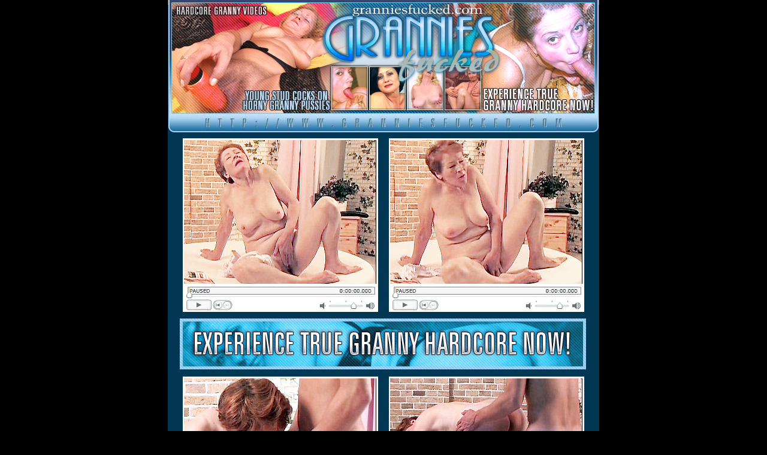

--- FILE ---
content_type: text/html
request_url: http://galleries.granniesfucked.com/movies/171/index.php?nats=amandaxxx.2.46.47.0.0.0.0.0
body_size: 1326
content:
<html>
<head>
<title>Grannies Fucked</title>
<meta http-equiv="Content-Type" content="text/html; charset=iso-8859-1">
<style type="text/css">
<!--
body {
	background-color: #000000;
}
-->
</style></head>
<body leftmargin="0" topmargin="0" marginwidth="0" marginheight="0">
<!-- ImageReady Slices (2.psd - Slices: 00, 01, 02, 03, 04, 06, 07, 08, 10, 11, 12, 13, 14, 15, 16, 17, 18, 19, 20) -->
<div align="center">
  <table id="Table_01" width="721" height="1081" border="0" cellpadding="0" cellspacing="0">
	  <tr>
		  <td colspan="3">
			  <a href="http://join.granniesfucked.com/track/amandaxxx.2.46.47.0.0.0.0.0/"><img src="images/index_01.jpg" alt="" width="108" height="97" border="0"></a></td>
		  <td>
			  <a href="http://join.granniesfucked.com/track/amandaxxx.2.46.47.0.0.0.0.0/"><img src="images/index_02.jpg" alt="" width="136" height="97" border="0"></a></td>
		  <td>
			  <a href="http://join.granniesfucked.com/track/amandaxxx.2.46.47.0.0.0.0.0/"><img src="images/index_03.jpg" alt="" width="283" height="97" border="0"></a></td>
		  <td colspan="3" rowspan="2">
			  <a href="http://join.granniesfucked.com/track/amandaxxx.2.46.47.0.0.0.0.0/"><img src="images/index_04.jpg" alt="" width="193" height="128" border="0"></a></td>
		  <td>
			  <img src="images/spacer.gif" width="1" height="97" alt=""></td>
	  </tr>
	  <tr>
		  <td colspan="4" rowspan="2">
			  <a href="http://join.granniesfucked.com/track/amandaxxx.2.46.47.0.0.0.0.0/"><img src="images/index_05.jpg" alt="" width="244" height="45" border="0"></a></td>
		  <td rowspan="3">
			  <a href="http://join.granniesfucked.com/track/amandaxxx.2.46.47.0.0.0.0.0/"><img src="images/index_06.jpg" alt="" width="283" height="90" border="0"></a></td>
		  <td>
			  <img src="images/spacer.gif" width="1" height="31" alt=""></td>
	  </tr>
	  <tr>
		  <td colspan="3" rowspan="3">
			  <a href="http://join.granniesfucked.com/track/amandaxxx.2.46.47.0.0.0.0.0/"><img src="images/index_07.jpg" alt="" width="193" height="60" border="0"></a></td>
		  <td>
			  <img src="images/spacer.gif" width="1" height="14" alt=""></td>
	  </tr>
	  <tr>
		  <td colspan="4" rowspan="2">
			  <a href="http://join.granniesfucked.com/track/amandaxxx.2.46.47.0.0.0.0.0/"><img src="images/index_08.jpg" alt="" width="244" height="46" border="0"></a></td>
		  <td>
			  <img src="images/spacer.gif" width="1" height="45" alt=""></td>
	  </tr>
	  <tr>
		  <td>
			  <img src="images/index_09.jpg" width="283" height="1" alt=""></td>
		  <td>
			  <img src="images/spacer.gif" width="1" height="1" alt=""></td>
	  </tr>
	  <tr>
		  <td colspan="8">
			  <a href="http://join.granniesfucked.com/track/amandaxxx.2.46.47.0.0.0.0.0/"><img src="images/index_10.jpg" alt="" width="720" height="36" border="0"></a></td>
		  <td>
			  <img src="images/spacer.gif" width="1" height="36" alt=""></td>
	  </tr>
	  <tr>
		  <td colspan="8" background="images/index_11.jpg"><table width="95%" align="center"  cellspacing="7" cellpadding="0">
            <tr>
              <td><table border="0" cellpadding="0" cellspacing="0" background="images/player.jpg">
                  <!--DWLayoutTable-->
                  <tr>
                    <td width="2" height="3"></td>
                    <td width="320"></td>
                    <td width="4"></td>
                  </tr>
                  <tr>
                    <td height="240"></td>
                    <td valign="top"><a href="/fhg/granny/mature_women_6_scene3/11.mpg"><img src="1.jpg" width="320" height="240" border="0"></a></td>
                    <td></td>
                  </tr>
                  <tr>
                    <td height="47"></td>
                    <td>&nbsp;</td>
                    <td></td>
                  </tr>
              </table></td>
              <td>&nbsp;</td>
              <td><table border="0" cellpadding="0" cellspacing="0" background="images/player.jpg">
                  <!--DWLayoutTable-->
                  <tr>
                    <td width="2" height="3"></td>
                    <td width="320"></td>
                    <td width="4"></td>
                  </tr>
                  <tr>
                    <td height="240"></td>
                    <td valign="top"><a href="/fhg/granny/mature_women_6_scene3/19.mpg"><img src="2.jpg" width="320" height="240" border="0"></a></td>
                    <td></td>
                  </tr>
                  <tr>
                    <td height="47"></td>
                    <td>&nbsp;</td>
                    <td></td>
                  </tr>
              </table></td>
            </tr>
          </table>
	    </td>
		  <td>
			  <img src="images/spacer.gif" width="1" height="302" alt=""></td>
	  </tr>
	  <tr>
		  <td>
			  <a href="http://join.granniesfucked.com/track/amandaxxx.2.46.47.0.0.0.0.0/"><img src="images/index_12.jpg" alt="" width="37" height="94" border="0"></a></td>
		  <td colspan="6">
			  <a href="http://join.granniesfucked.com/track/amandaxxx.2.46.47.0.0.0.0.0/"><img src="images/index_13.gif" alt="" width="636" height="94" border="0"></a></td>
		  <td>
			  <a href="http://join.granniesfucked.com/track/amandaxxx.2.46.47.0.0.0.0.0/"><img src="images/index_14.jpg" alt="" width="47" height="94" border="0"></a></td>
		  <td>
			  <img src="images/spacer.gif" width="1" height="94" alt=""></td>
	  </tr>
	  <tr>
		  <td colspan="8" background="images/index_15.jpg"><table width="95%" align="center"  cellspacing="7" cellpadding="0">
            <tr>
              <td><table border="0" cellpadding="0" cellspacing="0" background="images/player.jpg">
                  <!--DWLayoutTable-->
                  <tr>
                    <td width="2" height="3"></td>
                    <td width="320"></td>
                    <td width="4"></td>
                  </tr>
                  <tr>
                    <td height="240"></td>
                    <td valign="top"><a href="/fhg/granny/mature_women_6_scene3/56.mpg"><img src="3.jpg" width="320" height="240" border="0"></a></td>
                    <td></td>
                  </tr>
                  <tr>
                    <td height="47"></td>
                    <td>&nbsp;</td>
                    <td></td>
                  </tr>
              </table></td>
              <td>&nbsp;</td>
              <td><table border="0" cellpadding="0" cellspacing="0" background="images/player.jpg">
                  <!--DWLayoutTable-->
                  <tr>
                    <td width="2" height="3"></td>
                    <td width="320"></td>
                    <td width="4"></td>
                  </tr>
                  <tr>
                    <td height="240"></td>
                    <td valign="top"><a href="/fhg/granny/mature_women_6_scene3/77.mpg"><img src="4.jpg" width="320" height="240" border="0"></a></td>
                    <td></td>
                  </tr>
                  <tr>
                    <td height="47"></td>
                    <td>&nbsp;</td>
                    <td></td>
                  </tr>
              </table></td>
            </tr>
          </table>
	    </td>
		  <td>
			  <img src="images/spacer.gif" width="1" height="303" alt=""></td>
	  </tr>
	  <tr>
		  <td colspan="8">
			  <a href="http://join.granniesfucked.com/track/amandaxxx.2.46.47.0.0.0.0.0/"><img src="images/index_16.jpg" alt="" width="720" height="29" border="0"></a></td>
		  <td>
			  <img src="images/spacer.gif" width="1" height="29" alt=""></td>
	  </tr>
	  <tr>
		  <td colspan="2">
			  <a href="http://join.granniesfucked.com/track/amandaxxx.2.46.47.0.0.0.0.0/"><img src="images/index_17.jpg" alt="" width="63" height="128" border="0"></a></td>
		  <td colspan="3">
			  <a href="http://join.granniesfucked.com/track/amandaxxx.2.46.47.0.0.0.0.0/"><img src="images/index_18.gif" alt="" width="464" height="128" border="0"></a></td>
		  <td>
			  <a href="http://join.granniesfucked.com/track/amandaxxx.2.46.47.0.0.0.0.0/"><img src="images/index_19.jpg" alt="" width="24" height="128" border="0"></a></td>
		  <td colspan="2">
			  <a href="http://join.granniesfucked.com/track/amandaxxx.2.46.47.0.0.0.0.0/"><img src="images/index_20.gif" alt="" width="169" height="128" border="0"></a></td>
		  <td>
			  <img src="images/spacer.gif" width="1" height="128" alt=""></td>
	  </tr>
	  <tr>
		  <td>
			  <img src="images/spacer.gif" width="37" height="1" alt=""></td>
		  <td>
			  <img src="images/spacer.gif" width="26" height="1" alt=""></td>
		  <td>
			  <img src="images/spacer.gif" width="45" height="1" alt=""></td>
		  <td>
			  <img src="images/spacer.gif" width="136" height="1" alt=""></td>
		  <td>
			  <img src="images/spacer.gif" width="283" height="1" alt=""></td>
		  <td>
			  <img src="images/spacer.gif" width="24" height="1" alt=""></td>
		  <td>
			  <img src="images/spacer.gif" width="122" height="1" alt=""></td>
		  <td>
			  <img src="images/spacer.gif" width="47" height="1" alt=""></td>
		  <td></td>
	  </tr>
  </table>
  <!-- End ImageReady Slices -->
  <table width="98%" height="50"  border="0" align="center">
    <tr>
      <td height="46" valign="top"><div align="right">
          <div align="right"><font color="#CCCCCC" size="2" face="Verdana, Arial, Helvetica, sans-serif"><a href="http://fetishhits.com/track/amandaxxx.5.72.73.0.0.0.0.0/"><strong><font color="#FFFFFF">Webmasters Click Here</font><font color="#FFFFFF"><br>
            </font><br>
          </strong></a></font></div>
          <div align="right"><a href="http://www3.fetishhitsgallery.com/2257.html"><font color="#FFFFFF" size="1" face="Verdana, Arial, Helvetica, sans-serif">18 U.S.C. 2257 Record-Keeping Requirement Compliance Statement</font> </a></div>
      </div></td>
    </tr>
  </table>
  </div>
</body>
</html>
